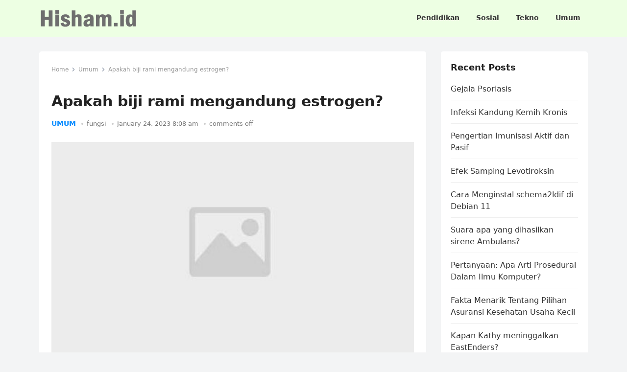

--- FILE ---
content_type: text/html; charset=utf-8
request_url: https://hisham.id/umum/apakah-biji-rami-mengandung-estrogen.html
body_size: 11411
content:
<!DOCTYPE html>
<html lang="id">
<head>
  <meta charset="UTF-8">
  <meta name="viewport" content="width=device-width, initial-scale=1">
  <meta http-equiv="X-UA-Compatible" content="IE=edge">
  <meta name="HandheldFriendly" content="true">
  <link rel="profile" href="https://gmpg.org/xfn/11">
  <meta name="description" content="Apakah biji rami buruk untuk kanker payudara estrogen positif?Meskipun biji rami diklasifikasikan sebagai omega-3, ia memiliki manfaat kesehatan&hellip; Karena lignan dapat bertindak seperti estrogen dalam tubuh, para ilmuwan tidak yakin apakah biji rami akan berbahaya atau bermanfaat untuk kanker">
  <script type="application/ld+json">
  {
    "@context": "https://schema.org",
    "@type": "WebPage",
    "name": "Apakah biji rami mengandung estrogen?",
    "@id": "https://hisham.id/umum/apakah-biji-rami-mengandung-estrogen.html#webpage",
    "url": "https://hisham.id/umum/apakah-biji-rami-mengandung-estrogen.html",
    "inLanguage": "id-ID",
    "commentCount": "0",
    "headline": "Apakah biji rami mengandung estrogen? | Hisham.id",
    "reviewedBy": {
        "@type": "Organization",
        "@id": "https://hisham.id/#organization",
        "url": "https://hisham.id",
        "name": "Hisham.id",
        "description": "",
        "logo": {
            "@type": "ImageObject",
            "url": "https://hisham.id/wp-content/uploads/2022/10/hishamid.png",
            "width": "200",
            "height": "40"
        }
    },
    "mainEntity": {
        "@type": "Article",
        "headline": "Apakah biji rami mengandung estrogen? | Hisham.id",
        "mainEntityOfPage": "https://hisham.id/umum/apakah-biji-rami-mengandung-estrogen.html",
        "datePublished": "2023-01-24T15:08:07+0700",
        "dateModified": "2023-01-24T15:08:07+0700",
        "articleSection": "Umum",
        "keywords": "Array,2. Cara Mentransfer File Dari Komputer Ke Tablet",
        "author": {
            "@type": "Person",
            "url": "https://hisham.id/author",
            "name": "fungsi"
        },
        "image": {
            "@type": "ImageObject",
            "url": "https://hisham.id/wp-content/uploads/2023/01/default-thumbnail.jpg",
            "width": 1920,
            "height": 0
        },
        "publisher": {
            "@type": "Organization",
            "@id": "https://hisham.id/#organization",
            "url": "https://hisham.id",
            "name": "Hisham.id",
            "logo": {
                "@type": "ImageObject",
                "url": "https://hisham.id/wp-content/uploads/2022/10/hishamid.png",
                "width": "200",
                "height": "40"
            }
        }
    },
    "isPartOf": {
        "@type": "WebSite",
        "@id": "https://hisham.id#website",
        "url": "https://hisham.id",
        "name": "Hisham.id",
        "publisher": {
            "@type": "Organization",
            "@id": "https://hisham.id/#organization",
            "url": "https://hisham.id",
            "name": "Hisham.id",
            "logo": {
                "@type": "ImageObject",
                "url": "https://hisham.id/wp-content/uploads/2022/10/hishamid.png",
                "width": "200",
                "height": "40"
            }
        }
    },
    "lastReviewed": "2023-01-24T15:08:07+0700"
  }
  </script>
  <title>Apakah biji rami mengandung estrogen? &#8211; Hisham.id</title>
  <link rel='stylesheet' id='classic-theme-styles-css' href='../wp-includes/css/classic-themes.min.css' type='text/css' media='all'>
  <style id='global-styles-inline-css' type='text/css'>
  body{--wp--preset--color--black: #000000;--wp--preset--color--cyan-bluish-gray: #abb8c3;--wp--preset--color--white: #ffffff;--wp--preset--color--pale-pink: #f78da7;--wp--preset--color--vivid-red: #cf2e2e;--wp--preset--color--luminous-vivid-orange: #ff6900;--wp--preset--color--luminous-vivid-amber: #fcb900;--wp--preset--color--light-green-cyan: #7bdcb5;--wp--preset--color--vivid-green-cyan: #00d084;--wp--preset--color--pale-cyan-blue: #8ed1fc;--wp--preset--color--vivid-cyan-blue: #0693e3;--wp--preset--color--vivid-purple: #9b51e0;--wp--preset--gradient--vivid-cyan-blue-to-vivid-purple: linear-gradient(135deg,rgba(6,147,227,1) 0%,rgb(155,81,224) 100%);--wp--preset--gradient--light-green-cyan-to-vivid-green-cyan: linear-gradient(135deg,rgb(122,220,180) 0%,rgb(0,208,130) 100%);--wp--preset--gradient--luminous-vivid-amber-to-luminous-vivid-orange: linear-gradient(135deg,rgba(252,185,0,1) 0%,rgba(255,105,0,1) 100%);--wp--preset--gradient--luminous-vivid-orange-to-vivid-red: linear-gradient(135deg,rgba(255,105,0,1) 0%,rgb(207,46,46) 100%);--wp--preset--gradient--very-light-gray-to-cyan-bluish-gray: linear-gradient(135deg,rgb(238,238,238) 0%,rgb(169,184,195) 100%);--wp--preset--gradient--cool-to-warm-spectrum: linear-gradient(135deg,rgb(74,234,220) 0%,rgb(151,120,209) 20%,rgb(207,42,186) 40%,rgb(238,44,130) 60%,rgb(251,105,98) 80%,rgb(254,248,76) 100%);--wp--preset--gradient--blush-light-purple: linear-gradient(135deg,rgb(255,206,236) 0%,rgb(152,150,240) 100%);--wp--preset--gradient--blush-bordeaux: linear-gradient(135deg,rgb(254,205,165) 0%,rgb(254,45,45) 50%,rgb(107,0,62) 100%);--wp--preset--gradient--luminous-dusk: linear-gradient(135deg,rgb(255,203,112) 0%,rgb(199,81,192) 50%,rgb(65,88,208) 100%);--wp--preset--gradient--pale-ocean: linear-gradient(135deg,rgb(255,245,203) 0%,rgb(182,227,212) 50%,rgb(51,167,181) 100%);--wp--preset--gradient--electric-grass: linear-gradient(135deg,rgb(202,248,128) 0%,rgb(113,206,126) 100%);--wp--preset--gradient--midnight: linear-gradient(135deg,rgb(2,3,129) 0%,rgb(40,116,252) 100%);--wp--preset--duotone--dark-grayscale: url('apakah-biji-rami-mengandung-estrogen.html');--wp--preset--duotone--grayscale: url('apakah-biji-rami-mengandung-estrogen.html');--wp--preset--duotone--purple-yellow: url('apakah-biji-rami-mengandung-estrogen.html');--wp--preset--duotone--blue-red: url('apakah-biji-rami-mengandung-estrogen.html');--wp--preset--duotone--midnight: url('apakah-biji-rami-mengandung-estrogen.html');--wp--preset--duotone--magenta-yellow: url('apakah-biji-rami-mengandung-estrogen.html');--wp--preset--duotone--purple-green: url('apakah-biji-rami-mengandung-estrogen.html');--wp--preset--duotone--blue-orange: url('apakah-biji-rami-mengandung-estrogen.html');--wp--preset--font-size--small: 13px;--wp--preset--font-size--medium: 20px;--wp--preset--font-size--large: 36px;--wp--preset--font-size--x-large: 42px;--wp--preset--spacing--20: 0.44rem;--wp--preset--spacing--30: 0.67rem;--wp--preset--spacing--40: 1rem;--wp--preset--spacing--50: 1.5rem;--wp--preset--spacing--60: 2.25rem;--wp--preset--spacing--70: 3.38rem;--wp--preset--spacing--80: 5.06rem;}:where(.is-layout-flex){gap: 0.5em;}body .is-layout-flow > .alignleft{float: left;margin-inline-start: 0;margin-inline-end: 2em;}body .is-layout-flow > .alignright{float: right;margin-inline-start: 2em;margin-inline-end: 0;}body .is-layout-flow > .aligncenter{margin-left: auto !important;margin-right: auto !important;}body .is-layout-constrained > .alignleft{float: left;margin-inline-start: 0;margin-inline-end: 2em;}body .is-layout-constrained > .alignright{float: right;margin-inline-start: 2em;margin-inline-end: 0;}body .is-layout-constrained > .aligncenter{margin-left: auto !important;margin-right: auto !important;}body .is-layout-constrained > :where(:not(.alignleft):not(.alignright):not(.alignfull)){max-width: var(--wp--style--global--content-size);margin-left: auto !important;margin-right: auto !important;}body .is-layout-constrained > .alignwide{max-width: var(--wp--style--global--wide-size);}body .is-layout-flex{display: flex;}body .is-layout-flex{flex-wrap: wrap;align-items: center;}body .is-layout-flex > *{margin: 0;}:where(.wp-block-columns.is-layout-flex){gap: 2em;}.has-black-color{color: var(--wp--preset--color--black) !important;}.has-cyan-bluish-gray-color{color: var(--wp--preset--color--cyan-bluish-gray) !important;}.has-white-color{color: var(--wp--preset--color--white) !important;}.has-pale-pink-color{color: var(--wp--preset--color--pale-pink) !important;}.has-vivid-red-color{color: var(--wp--preset--color--vivid-red) !important;}.has-luminous-vivid-orange-color{color: var(--wp--preset--color--luminous-vivid-orange) !important;}.has-luminous-vivid-amber-color{color: var(--wp--preset--color--luminous-vivid-amber) !important;}.has-light-green-cyan-color{color: var(--wp--preset--color--light-green-cyan) !important;}.has-vivid-green-cyan-color{color: var(--wp--preset--color--vivid-green-cyan) !important;}.has-pale-cyan-blue-color{color: var(--wp--preset--color--pale-cyan-blue) !important;}.has-vivid-cyan-blue-color{color: var(--wp--preset--color--vivid-cyan-blue) !important;}.has-vivid-purple-color{color: var(--wp--preset--color--vivid-purple) !important;}.has-black-background-color{background-color: var(--wp--preset--color--black) !important;}.has-cyan-bluish-gray-background-color{background-color: var(--wp--preset--color--cyan-bluish-gray) !important;}.has-white-background-color{background-color: var(--wp--preset--color--white) !important;}.has-pale-pink-background-color{background-color: var(--wp--preset--color--pale-pink) !important;}.has-vivid-red-background-color{background-color: var(--wp--preset--color--vivid-red) !important;}.has-luminous-vivid-orange-background-color{background-color: var(--wp--preset--color--luminous-vivid-orange) !important;}.has-luminous-vivid-amber-background-color{background-color: var(--wp--preset--color--luminous-vivid-amber) !important;}.has-light-green-cyan-background-color{background-color: var(--wp--preset--color--light-green-cyan) !important;}.has-vivid-green-cyan-background-color{background-color: var(--wp--preset--color--vivid-green-cyan) !important;}.has-pale-cyan-blue-background-color{background-color: var(--wp--preset--color--pale-cyan-blue) !important;}.has-vivid-cyan-blue-background-color{background-color: var(--wp--preset--color--vivid-cyan-blue) !important;}.has-vivid-purple-background-color{background-color: var(--wp--preset--color--vivid-purple) !important;}.has-black-border-color{border-color: var(--wp--preset--color--black) !important;}.has-cyan-bluish-gray-border-color{border-color: var(--wp--preset--color--cyan-bluish-gray) !important;}.has-white-border-color{border-color: var(--wp--preset--color--white) !important;}.has-pale-pink-border-color{border-color: var(--wp--preset--color--pale-pink) !important;}.has-vivid-red-border-color{border-color: var(--wp--preset--color--vivid-red) !important;}.has-luminous-vivid-orange-border-color{border-color: var(--wp--preset--color--luminous-vivid-orange) !important;}.has-luminous-vivid-amber-border-color{border-color: var(--wp--preset--color--luminous-vivid-amber) !important;}.has-light-green-cyan-border-color{border-color: var(--wp--preset--color--light-green-cyan) !important;}.has-vivid-green-cyan-border-color{border-color: var(--wp--preset--color--vivid-green-cyan) !important;}.has-pale-cyan-blue-border-color{border-color: var(--wp--preset--color--pale-cyan-blue) !important;}.has-vivid-cyan-blue-border-color{border-color: var(--wp--preset--color--vivid-cyan-blue) !important;}.has-vivid-purple-border-color{border-color: var(--wp--preset--color--vivid-purple) !important;}.has-vivid-cyan-blue-to-vivid-purple-gradient-background{background: var(--wp--preset--gradient--vivid-cyan-blue-to-vivid-purple) !important;}.has-light-green-cyan-to-vivid-green-cyan-gradient-background{background: var(--wp--preset--gradient--light-green-cyan-to-vivid-green-cyan) !important;}.has-luminous-vivid-amber-to-luminous-vivid-orange-gradient-background{background: var(--wp--preset--gradient--luminous-vivid-amber-to-luminous-vivid-orange) !important;}.has-luminous-vivid-orange-to-vivid-red-gradient-background{background: var(--wp--preset--gradient--luminous-vivid-orange-to-vivid-red) !important;}.has-very-light-gray-to-cyan-bluish-gray-gradient-background{background: var(--wp--preset--gradient--very-light-gray-to-cyan-bluish-gray) !important;}.has-cool-to-warm-spectrum-gradient-background{background: var(--wp--preset--gradient--cool-to-warm-spectrum) !important;}.has-blush-light-purple-gradient-background{background: var(--wp--preset--gradient--blush-light-purple) !important;}.has-blush-bordeaux-gradient-background{background: var(--wp--preset--gradient--blush-bordeaux) !important;}.has-luminous-dusk-gradient-background{background: var(--wp--preset--gradient--luminous-dusk) !important;}.has-pale-ocean-gradient-background{background: var(--wp--preset--gradient--pale-ocean) !important;}.has-electric-grass-gradient-background{background: var(--wp--preset--gradient--electric-grass) !important;}.has-midnight-gradient-background{background: var(--wp--preset--gradient--midnight) !important;}.has-small-font-size{font-size: var(--wp--preset--font-size--small) !important;}.has-medium-font-size{font-size: var(--wp--preset--font-size--medium) !important;}.has-large-font-size{font-size: var(--wp--preset--font-size--large) !important;}.has-x-large-font-size{font-size: var(--wp--preset--font-size--x-large) !important;}
  .wp-block-navigation a:where(:not(.wp-element-button)){color: inherit;}
  :where(.wp-block-columns.is-layout-flex){gap: 2em;}
  .wp-block-pullquote{font-size: 1.5em;line-height: 1.6;}
  </style>
  <link rel='stylesheet' id='enjoynow-fontawesome-style-css' href='../wp-content/themes/enjoynow/assets/css/font-awesome.css' type='text/css' media='all'>
  <link rel='stylesheet' id='enjoynow-genericons-style-css' href='../wp-content/themes/enjoynow/genericons/genericons.css' type='text/css' media='all'>
  <link rel='stylesheet' id='enjoynow-style-css' href='../wp-content/themes/enjoynow/style.css' type='text/css' media='all'>
  <link rel='stylesheet' id='enjoynow-responsive-style-css' href='../wp-content/themes/enjoynow/responsive.css' type='text/css' media='all'>
  <script async src="../wp-includes/js/jquery/jquery.min.js" type="text/javascript"></script>
  <link rel="canonical" href="apakah-biji-rami-mengandung-estrogen.html">
  <link rel="preconnect" href="https://cdnjs.cloudflare.com">
  <meta property="og:image" content="https://hisham.id/wp-content/uploads/2023/01/default-thumbnail.jpg">
  <meta property="og:title" content='Apakah biji rami mengandung estrogen?'>
  <meta property="og:description" content=''>
  <meta name="twitter:card" content='summary_large_image'>
  <meta name="twitter:title" content='Apakah biji rami mengandung estrogen?'>
  <meta name="twitter:description" content=''>
  <meta name="twitter:image" content="https://hisham.id/wp-content/uploads/2023/01/default-thumbnail.jpg">
  <script>
  window.dataLayer = window.dataLayer || [];
  function gtag(){dataLayer.push(arguments);}
  gtag('js', new Date());

  gtag('config', 'G-89DZZYW14E');
  </script>
  <style>
  .rpwe-block ul{
  list-style: none !important;
  margin-left: 0 !important;
  padding-left: 0 !important;
  }

  .rpwe-block li{
  border-bottom: 1px solid #eee;
  margin: 0 0 8px !important;
  padding: 5px 0 10px !important;
  list-style-type: none !important;
  display: block;
  }

  .rpwe-block a{
  display: inline !important;
  text-decoration: none;
  }

  .rpwe-block h3{
  background: none !important;
  clear: none;
  margin-bottom: 0 !important;
  margin-top: 0 !important;
  font-weight: 400;
  font-size: 16px !important;
  line-height: 1.5em;
  }

  .rpwe-thumb{
  border: 1px solid #eee !important;
  box-shadow: none !important;
  margin: 2px 10px 2px 0 !important;
  padding: 3px !important;
  }

  .rpwe-summary{
  font-size: 12px;
  }

  .rpwe-time{
  color: #bbb;
  font-size: 11px;
  }

  .rpwe-comment{
  color: #bbb;
  font-size: 11px;
  padding-left: 5px;
  }

  .rpwe-alignleft{
  display: inline;
  float: left;
  }

  .rpwe-alignright{
  display: inline;
  float: right;
  }

  .rpwe-aligncenter{
  display: block;
  margin-left: auto;
  margin-right: auto;
  }

  .rpwe-clearfix:before,
  .rpwe-clearfix:after{
  content: &quot;&quot;;
  display: table !important;
  }

  .rpwe-clearfix:after{
  clear: both;
  }

  .rpwe-clearfix{
  zoom: 1;
  }
  </style>
</head>
<body class="post-template-default single single-post postid-190923 single-format-standard wp-custom-logo wp-embed-responsive group-blog" itemprop="blogPost" itemscope itemtype="http://schema.org/BlogPosting">
  <svg xmlns="http://www.w3.org/2000/svg" viewbox="0 0 0 0" width="0" height="0" focusable="false" role="none" style="visibility: hidden; position: absolute; left: -9999px; overflow: hidden;">
  <defs>
    <filter id="wp-duotone-dark-grayscale">
      <fecolormatrix color-interpolation-filters="sRGB" type="matrix" values=".299 .587 .114 0 0 .299 .587 .114 0 0 .299 .587 .114 0 0 .299 .587 .114 0 0"></fecolormatrix>
      <fecomponenttransfer color-interpolation-filters="sRGB">
        <fefuncr type="table" tablevalues="0 0.49803921568627"></fefuncr>
        <fefuncg type="table" tablevalues="0 0.49803921568627"></fefuncg>
        <fefuncb type="table" tablevalues="0 0.49803921568627"></fefuncb>
        <fefunca type="table" tablevalues="1 1"></fefunca>
      </fecomponenttransfer>
      <fecomposite in2="SourceGraphic" operator="in"></fecomposite>
    </filter>
  </defs></svg><svg xmlns="http://www.w3.org/2000/svg" viewbox="0 0 0 0" width="0" height="0" focusable="false" role="none" style="visibility: hidden; position: absolute; left: -9999px; overflow: hidden;">
  <defs>
    <filter id="wp-duotone-grayscale">
      <fecolormatrix color-interpolation-filters="sRGB" type="matrix" values=".299 .587 .114 0 0 .299 .587 .114 0 0 .299 .587 .114 0 0 .299 .587 .114 0 0"></fecolormatrix>
      <fecomponenttransfer color-interpolation-filters="sRGB">
        <fefuncr type="table" tablevalues="0 1"></fefuncr>
        <fefuncg type="table" tablevalues="0 1"></fefuncg>
        <fefuncb type="table" tablevalues="0 1"></fefuncb>
        <fefunca type="table" tablevalues="1 1"></fefunca>
      </fecomponenttransfer>
      <fecomposite in2="SourceGraphic" operator="in"></fecomposite>
    </filter>
  </defs></svg><svg xmlns="http://www.w3.org/2000/svg" viewbox="0 0 0 0" width="0" height="0" focusable="false" role="none" style="visibility: hidden; position: absolute; left: -9999px; overflow: hidden;">
  <defs>
    <filter id="wp-duotone-purple-yellow">
      <fecolormatrix color-interpolation-filters="sRGB" type="matrix" values=".299 .587 .114 0 0 .299 .587 .114 0 0 .299 .587 .114 0 0 .299 .587 .114 0 0"></fecolormatrix>
      <fecomponenttransfer color-interpolation-filters="sRGB">
        <fefuncr type="table" tablevalues="0.54901960784314 0.98823529411765"></fefuncr>
        <fefuncg type="table" tablevalues="0 1"></fefuncg>
        <fefuncb type="table" tablevalues="0.71764705882353 0.25490196078431"></fefuncb>
        <fefunca type="table" tablevalues="1 1"></fefunca>
      </fecomponenttransfer>
      <fecomposite in2="SourceGraphic" operator="in"></fecomposite>
    </filter>
  </defs></svg><svg xmlns="http://www.w3.org/2000/svg" viewbox="0 0 0 0" width="0" height="0" focusable="false" role="none" style="visibility: hidden; position: absolute; left: -9999px; overflow: hidden;">
  <defs>
    <filter id="wp-duotone-blue-red">
      <fecolormatrix color-interpolation-filters="sRGB" type="matrix" values=".299 .587 .114 0 0 .299 .587 .114 0 0 .299 .587 .114 0 0 .299 .587 .114 0 0"></fecolormatrix>
      <fecomponenttransfer color-interpolation-filters="sRGB">
        <fefuncr type="table" tablevalues="0 1"></fefuncr>
        <fefuncg type="table" tablevalues="0 0.27843137254902"></fefuncg>
        <fefuncb type="table" tablevalues="0.5921568627451 0.27843137254902"></fefuncb>
        <fefunca type="table" tablevalues="1 1"></fefunca>
      </fecomponenttransfer>
      <fecomposite in2="SourceGraphic" operator="in"></fecomposite>
    </filter>
  </defs></svg><svg xmlns="http://www.w3.org/2000/svg" viewbox="0 0 0 0" width="0" height="0" focusable="false" role="none" style="visibility: hidden; position: absolute; left: -9999px; overflow: hidden;">
  <defs>
    <filter id="wp-duotone-midnight">
      <fecolormatrix color-interpolation-filters="sRGB" type="matrix" values=".299 .587 .114 0 0 .299 .587 .114 0 0 .299 .587 .114 0 0 .299 .587 .114 0 0"></fecolormatrix>
      <fecomponenttransfer color-interpolation-filters="sRGB">
        <fefuncr type="table" tablevalues="0 0"></fefuncr>
        <fefuncg type="table" tablevalues="0 0.64705882352941"></fefuncg>
        <fefuncb type="table" tablevalues="0 1"></fefuncb>
        <fefunca type="table" tablevalues="1 1"></fefunca>
      </fecomponenttransfer>
      <fecomposite in2="SourceGraphic" operator="in"></fecomposite>
    </filter>
  </defs></svg><svg xmlns="http://www.w3.org/2000/svg" viewbox="0 0 0 0" width="0" height="0" focusable="false" role="none" style="visibility: hidden; position: absolute; left: -9999px; overflow: hidden;">
  <defs>
    <filter id="wp-duotone-magenta-yellow">
      <fecolormatrix color-interpolation-filters="sRGB" type="matrix" values=".299 .587 .114 0 0 .299 .587 .114 0 0 .299 .587 .114 0 0 .299 .587 .114 0 0"></fecolormatrix>
      <fecomponenttransfer color-interpolation-filters="sRGB">
        <fefuncr type="table" tablevalues="0.78039215686275 1"></fefuncr>
        <fefuncg type="table" tablevalues="0 0.94901960784314"></fefuncg>
        <fefuncb type="table" tablevalues="0.35294117647059 0.47058823529412"></fefuncb>
        <fefunca type="table" tablevalues="1 1"></fefunca>
      </fecomponenttransfer>
      <fecomposite in2="SourceGraphic" operator="in"></fecomposite>
    </filter>
  </defs></svg><svg xmlns="http://www.w3.org/2000/svg" viewbox="0 0 0 0" width="0" height="0" focusable="false" role="none" style="visibility: hidden; position: absolute; left: -9999px; overflow: hidden;">
  <defs>
    <filter id="wp-duotone-purple-green">
      <fecolormatrix color-interpolation-filters="sRGB" type="matrix" values=".299 .587 .114 0 0 .299 .587 .114 0 0 .299 .587 .114 0 0 .299 .587 .114 0 0"></fecolormatrix>
      <fecomponenttransfer color-interpolation-filters="sRGB">
        <fefuncr type="table" tablevalues="0.65098039215686 0.40392156862745"></fefuncr>
        <fefuncg type="table" tablevalues="0 1"></fefuncg>
        <fefuncb type="table" tablevalues="0.44705882352941 0.4"></fefuncb>
        <fefunca type="table" tablevalues="1 1"></fefunca>
      </fecomponenttransfer>
      <fecomposite in2="SourceGraphic" operator="in"></fecomposite>
    </filter>
  </defs></svg><svg xmlns="http://www.w3.org/2000/svg" viewbox="0 0 0 0" width="0" height="0" focusable="false" role="none" style="visibility: hidden; position: absolute; left: -9999px; overflow: hidden;">
  <defs>
    <filter id="wp-duotone-blue-orange">
      <fecolormatrix color-interpolation-filters="sRGB" type="matrix" values=".299 .587 .114 0 0 .299 .587 .114 0 0 .299 .587 .114 0 0 .299 .587 .114 0 0"></fecolormatrix>
      <fecomponenttransfer color-interpolation-filters="sRGB">
        <fefuncr type="table" tablevalues="0.098039215686275 1"></fefuncr>
        <fefuncg type="table" tablevalues="0 0.66274509803922"></fefuncg>
        <fefuncb type="table" tablevalues="0.84705882352941 0.41960784313725"></fefuncb>
        <fefunca type="table" tablevalues="1 1"></fefunca>
      </fecomponenttransfer>
      <fecomposite in2="SourceGraphic" operator="in"></fecomposite>
    </filter>
  </defs></svg>
  <div id="page" class="site">
    <a class="skip-link screen-reader-text" href="apakah-biji-rami-mengandung-estrogen.html#content">Skip to content</a>
    <header id="masthead" class="site-header clear">
      <div class="container">
        <div class="site-branding">
          <div id="logo">
            <a href="../index.html" class="custom-logo-link" rel="home"><img width="200" height="40" src="../wp-content/uploads/2022/10/hishamid.png" class="custom-logo" alt="Hisham.id" decoding="async"></a>
          </div>
        </div>
        <nav id="primary-nav" class="primary-navigation">
          <div class="menu-top-container">
            <ul id="primary-menu" class="sf-menu">
              <li id="menu-item-453030" class="menu-item menu-item-type-taxonomy menu-item-object-category menu-item-has-children menu-item-453030">
                <a href="../category/pendidikan.html"><span class="menu-text">Pendidikan</span></a><span class="icon"></span>
                <ul class="sub-menu">
                  <li id="menu-item-453035" class="menu-item menu-item-type-taxonomy menu-item-object-category menu-item-453035">
                    <a href="../category/sains.html"><span class="menu-text">Sains</span></a>
                  </li>
                  <li id="menu-item-453006" class="menu-item menu-item-type-taxonomy menu-item-object-category menu-item-has-children menu-item-453006">
                    <a href="../category/biologi.html"><span class="menu-text">Biologi</span></a><span class="icon"></span>
                    <ul class="sub-menu">
                      <li id="menu-item-453007" class="menu-item menu-item-type-taxonomy menu-item-object-category menu-item-453007">
                        <a href="../category/biologi/ekologi.html"><span class="menu-text">Ekologi</span></a>
                      </li>
                      <li id="menu-item-453008" class="menu-item menu-item-type-taxonomy menu-item-object-category menu-item-453008">
                        <a href="../category/biologi/evolusi.html"><span class="menu-text">Evolusi</span></a>
                      </li>
                      <li id="menu-item-453009" class="menu-item menu-item-type-taxonomy menu-item-object-category menu-item-453009">
                        <a href="../category/biologi/genetika.html"><span class="menu-text">Genetika</span></a>
                      </li>
                      <li id="menu-item-453010" class="menu-item menu-item-type-taxonomy menu-item-object-category menu-item-453010">
                        <a href="../category/biologi/mikrobiologi.html"><span class="menu-text">Mikrobiologi</span></a>
                      </li>
                      <li id="menu-item-453011" class="menu-item menu-item-type-taxonomy menu-item-object-category menu-item-453011">
                        <a href="../category/biologi/organ.html"><span class="menu-text">Organ</span></a>
                      </li>
                      <li id="menu-item-453012" class="menu-item menu-item-type-taxonomy menu-item-object-category menu-item-453012">
                        <a href="../category/biologi/organel.html"><span class="menu-text">Organel</span></a>
                      </li>
                      <li id="menu-item-453013" class="menu-item menu-item-type-taxonomy menu-item-object-category menu-item-453013">
                        <a href="../category/biologi/plantae.html"><span class="menu-text">Plantae</span></a>
                      </li>
                    </ul>
                  </li>
                  <li id="menu-item-453017" class="menu-item menu-item-type-taxonomy menu-item-object-category menu-item-453017">
                    <a href="../category/ekonomi.html"><span class="menu-text">Ekonomi</span></a>
                  </li>
                  <li id="menu-item-453023" class="menu-item menu-item-type-taxonomy menu-item-object-category menu-item-453023">
                    <a href="../category/jawaban.html"><span class="menu-text">Jawaban</span></a>
                  </li>
                  <li id="menu-item-453018" class="menu-item menu-item-type-taxonomy menu-item-object-category menu-item-453018">
                    <a href="../category/fisika.html"><span class="menu-text">Fisika</span></a>
                  </li>
                  <li id="menu-item-453019" class="menu-item menu-item-type-taxonomy menu-item-object-category menu-item-453019">
                    <a href="../category/geografi.html"><span class="menu-text">Geografi</span></a>
                  </li>
                  <li id="menu-item-453022" class="menu-item menu-item-type-taxonomy menu-item-object-category menu-item-453022">
                    <a href="../category/islam.html"><span class="menu-text">Islam</span></a>
                  </li>
                  <li id="menu-item-453028" class="menu-item menu-item-type-taxonomy menu-item-object-category menu-item-453028">
                    <a href="../category/matematika.html"><span class="menu-text">Matematika</span></a>
                  </li>
                  <li id="menu-item-453025" class="menu-item menu-item-type-taxonomy menu-item-object-category menu-item-453025">
                    <a href="../category/kimia.html"><span class="menu-text">Kimia</span></a>
                  </li>
                  <li id="menu-item-453031" class="menu-item menu-item-type-taxonomy menu-item-object-category menu-item-453031">
                    <a href="../category/pkn.html"><span class="menu-text">PKN</span></a>
                  </li>
                  <li id="menu-item-453036" class="menu-item menu-item-type-taxonomy menu-item-object-category menu-item-453036">
                    <a href="../category/sejarah.html"><span class="menu-text">Sejarah</span></a>
                  </li>
                  <li id="menu-item-453038" class="menu-item menu-item-type-taxonomy menu-item-object-category menu-item-453038">
                    <a href="../category/sosiologi.html"><span class="menu-text">Sosiologi</span></a>
                  </li>
                  <li id="menu-item-453029" class="menu-item menu-item-type-taxonomy menu-item-object-category menu-item-453029">
                    <a href="../category/olahraga.html"><span class="menu-text">Olahraga</span></a>
                  </li>
                </ul>
              </li>
              <li id="menu-item-453037" class="menu-item menu-item-type-taxonomy menu-item-object-category menu-item-has-children menu-item-453037">
                <a href="../category/sosial.html"><span class="menu-text">Sosial</span></a><span class="icon"></span>
                <ul class="sub-menu">
                  <li id="menu-item-453032" class="menu-item menu-item-type-taxonomy menu-item-object-category menu-item-453032">
                    <a href="../category/religi.html"><span class="menu-text">Religi</span></a>
                  </li>
                </ul>
              </li>
              <li id="menu-item-453040" class="menu-item menu-item-type-taxonomy menu-item-object-category menu-item-has-children menu-item-453040">
                <a href="../category/teknologi.html"><span class="menu-text">Tekno</span></a><span class="icon"></span>
                <ul class="sub-menu">
                  <li id="menu-item-453026" class="menu-item menu-item-type-taxonomy menu-item-object-category menu-item-has-children menu-item-453026">
                    <a href="../category/komputer.html"><span class="menu-text">Komputer</span></a><span class="icon"></span>
                    <ul class="sub-menu">
                      <li id="menu-item-453014" class="menu-item menu-item-type-taxonomy menu-item-object-category menu-item-453014">
                        <a href="../category/database.html"><span class="menu-text">DataBase</span></a>
                      </li>
                      <li id="menu-item-453015" class="menu-item menu-item-type-taxonomy menu-item-object-category menu-item-453015">
                        <a href="../category/debian.html"><span class="menu-text">Debian</span></a>
                      </li>
                      <li id="menu-item-453021" class="menu-item menu-item-type-taxonomy menu-item-object-category menu-item-453021">
                        <a href="../category/iphone.html"><span class="menu-text">Iphone</span></a>
                      </li>
                      <li id="menu-item-453027" class="menu-item menu-item-type-taxonomy menu-item-object-category menu-item-453027">
                        <a href="../category/linux.html"><span class="menu-text">Linux</span></a>
                      </li>
                      <li id="menu-item-453043" class="menu-item menu-item-type-taxonomy menu-item-object-category menu-item-453043">
                        <a href="../category/windows.html"><span class="menu-text">Windows</span></a>
                      </li>
                    </ul>
                  </li>
                  <li id="menu-item-453020" class="menu-item menu-item-type-taxonomy menu-item-object-category menu-item-453020">
                    <a href="../category/internet.html"><span class="menu-text">Internet</span></a>
                  </li>
                </ul>
              </li>
              <li id="menu-item-453042" class="menu-item menu-item-type-taxonomy menu-item-object-category current-post-ancestor current-menu-parent current-post-parent menu-item-has-children menu-item-453042">
                <a href="../category/umum.html"><span class="menu-text">Umum</span></a><span class="icon"></span>
                <ul class="sub-menu">
                  <li id="menu-item-453024" class="menu-item menu-item-type-taxonomy menu-item-object-category menu-item-453024">
                    <a href="../category/kesehatan.html"><span class="menu-text">Kesehatan</span></a>
                  </li>
                  <li id="menu-item-453033" class="menu-item menu-item-type-taxonomy menu-item-object-category menu-item-453033">
                    <a href="../category/featured.html"><span class="menu-text">Ringkasan</span></a>
                  </li>
                  <li id="menu-item-453041" class="menu-item menu-item-type-taxonomy menu-item-object-category menu-item-453041">
                    <a href="../category/terbaru.html"><span class="menu-text">Terbaru</span></a>
                  </li>
                  <li id="menu-item-453034" class="menu-item menu-item-type-taxonomy menu-item-object-category menu-item-453034">
                    <a href="../category/rumah.html"><span class="menu-text">Rumah</span></a>
                  </li>
                </ul>
              </li>
            </ul>
          </div>
        </nav>
        <div class="header-toggles">
          <button class="toggle nav-toggle mobile-nav-toggle" data-toggle-target=".menu-modal" data-toggle-body-class="showing-menu-modal" aria-expanded="false" data-set-focus=".close-nav-toggle"><span class="toggle-inner"><span class="toggle-icon"><svg class="svg-icon" aria-hidden="true" role="img" focusable="false" xmlns="http://www.w3.org/2000/svg" width="26" height="7" viewbox="0 0 26 7">
          <path fill-rule="evenodd" d="M332.5,45 C330.567003,45 329,43.4329966 329,41.5 C329,39.5670034 330.567003,38 332.5,38 C334.432997,38 336,39.5670034 336,41.5 C336,43.4329966 334.432997,45 332.5,45 Z M342,45 C340.067003,45 338.5,43.4329966 338.5,41.5 C338.5,39.5670034 340.067003,38 342,38 C343.932997,38 345.5,39.5670034 345.5,41.5 C345.5,43.4329966 343.932997,45 342,45 Z M351.5,45 C349.567003,45 348,43.4329966 348,41.5 C348,39.5670034 349.567003,38 351.5,38 C353.432997,38 355,39.5670034 355,41.5 C355,43.4329966 353.432997,45 351.5,45 Z" transform="translate(-329 -38)"></path></svg></span> <span class="toggle-text">Menu</span></span></button>
        </div>
      </div>
    </header>
    <div class="menu-modal cover-modal header-footer-group" data-modal-target-string=".menu-modal">
      <div class="menu-modal-inner modal-inner">
        <div class="menu-wrapper section-inner">
          <div class="menu-top">
            <button class="toggle close-nav-toggle fill-children-current-color" data-toggle-target=".menu-modal" data-toggle-body-class="showing-menu-modal" aria-expanded="false" data-set-focus=".menu-modal"><span class="toggle-text">Close Menu</span> <svg class="svg-icon" aria-hidden="true" role="img" focusable="false" xmlns="http://www.w3.org/2000/svg" width="16" height="16" viewbox="0 0 16 16">
            <polygon fill fill-rule="evenodd" points="6.852 7.649 .399 1.195 1.445 .149 7.899 6.602 14.352 .149 15.399 1.195 8.945 7.649 15.399 14.102 14.352 15.149 7.899 8.695 1.445 15.149 .399 14.102"></polygon></svg></button>
            <nav class="mobile-menu" aria-label="Mobile" role="navigation">
              <ul class="modal-menu reset-list-style">
                <li class="menu-item menu-item-type-taxonomy menu-item-object-category menu-item-has-children menu-item-453030">
                  <div class="ancestor-wrapper">
                    <a href="../category/pendidikan.html">Pendidikan</a><button class="toggle sub-menu-toggle fill-children-current-color" data-toggle-target=".menu-modal .menu-item-453030 &gt; .sub-menu" data-toggle-type="slidetoggle" data-toggle-duration="250" aria-expanded="false"><span class="screen-reader-text">Show sub menu</span><svg class="svg-icon" aria-hidden="true" role="img" focusable="false" xmlns="http://www.w3.org/2000/svg" width="20" height="12" viewbox="0 0 20 12">
                    <polygon fill fill-rule="evenodd" points="1319.899 365.778 1327.678 358 1329.799 360.121 1319.899 370.021 1310 360.121 1312.121 358" transform="translate(-1310 -358)"></polygon></svg></button>
                  </div>
                  <ul class="sub-menu">
                    <li class="menu-item menu-item-type-taxonomy menu-item-object-category menu-item-453035">
                      <div class="ancestor-wrapper">
                        <a href="../category/sains.html">Sains</a>
                      </div>
                    </li>
                    <li class="menu-item menu-item-type-taxonomy menu-item-object-category menu-item-has-children menu-item-453006">
                      <div class="ancestor-wrapper">
                        <a href="../category/biologi.html">Biologi</a><button class="toggle sub-menu-toggle fill-children-current-color" data-toggle-target=".menu-modal .menu-item-453006 &gt; .sub-menu" data-toggle-type="slidetoggle" data-toggle-duration="250" aria-expanded="false"><span class="screen-reader-text">Show sub menu</span><svg class="svg-icon" aria-hidden="true" role="img" focusable="false" xmlns="http://www.w3.org/2000/svg" width="20" height="12" viewbox="0 0 20 12">
                        <polygon fill fill-rule="evenodd" points="1319.899 365.778 1327.678 358 1329.799 360.121 1319.899 370.021 1310 360.121 1312.121 358" transform="translate(-1310 -358)"></polygon></svg></button>
                      </div>
                      <ul class="sub-menu">
                        <li class="menu-item menu-item-type-taxonomy menu-item-object-category menu-item-453007">
                          <div class="ancestor-wrapper">
                            <a href="../category/biologi/ekologi.html">Ekologi</a>
                          </div>
                        </li>
                        <li class="menu-item menu-item-type-taxonomy menu-item-object-category menu-item-453008">
                          <div class="ancestor-wrapper">
                            <a href="../category/biologi/evolusi.html">Evolusi</a>
                          </div>
                        </li>
                        <li class="menu-item menu-item-type-taxonomy menu-item-object-category menu-item-453009">
                          <div class="ancestor-wrapper">
                            <a href="../category/biologi/genetika.html">Genetika</a>
                          </div>
                        </li>
                        <li class="menu-item menu-item-type-taxonomy menu-item-object-category menu-item-453010">
                          <div class="ancestor-wrapper">
                            <a href="../category/biologi/mikrobiologi.html">Mikrobiologi</a>
                          </div>
                        </li>
                        <li class="menu-item menu-item-type-taxonomy menu-item-object-category menu-item-453011">
                          <div class="ancestor-wrapper">
                            <a href="../category/biologi/organ.html">Organ</a>
                          </div>
                        </li>
                        <li class="menu-item menu-item-type-taxonomy menu-item-object-category menu-item-453012">
                          <div class="ancestor-wrapper">
                            <a href="../category/biologi/organel.html">Organel</a>
                          </div>
                        </li>
                        <li class="menu-item menu-item-type-taxonomy menu-item-object-category menu-item-453013">
                          <div class="ancestor-wrapper">
                            <a href="../category/biologi/plantae.html">Plantae</a>
                          </div>
                        </li>
                      </ul>
                    </li>
                    <li class="menu-item menu-item-type-taxonomy menu-item-object-category menu-item-453017">
                      <div class="ancestor-wrapper">
                        <a href="../category/ekonomi.html">Ekonomi</a>
                      </div>
                    </li>
                    <li class="menu-item menu-item-type-taxonomy menu-item-object-category menu-item-453023">
                      <div class="ancestor-wrapper">
                        <a href="../category/jawaban.html">Jawaban</a>
                      </div>
                    </li>
                    <li class="menu-item menu-item-type-taxonomy menu-item-object-category menu-item-453018">
                      <div class="ancestor-wrapper">
                        <a href="../category/fisika.html">Fisika</a>
                      </div>
                    </li>
                    <li class="menu-item menu-item-type-taxonomy menu-item-object-category menu-item-453019">
                      <div class="ancestor-wrapper">
                        <a href="../category/geografi.html">Geografi</a>
                      </div>
                    </li>
                    <li class="menu-item menu-item-type-taxonomy menu-item-object-category menu-item-453022">
                      <div class="ancestor-wrapper">
                        <a href="../category/islam.html">Islam</a>
                      </div>
                    </li>
                    <li class="menu-item menu-item-type-taxonomy menu-item-object-category menu-item-453028">
                      <div class="ancestor-wrapper">
                        <a href="../category/matematika.html">Matematika</a>
                      </div>
                    </li>
                    <li class="menu-item menu-item-type-taxonomy menu-item-object-category menu-item-453025">
                      <div class="ancestor-wrapper">
                        <a href="../category/kimia.html">Kimia</a>
                      </div>
                    </li>
                    <li class="menu-item menu-item-type-taxonomy menu-item-object-category menu-item-453031">
                      <div class="ancestor-wrapper">
                        <a href="../category/pkn.html">PKN</a>
                      </div>
                    </li>
                    <li class="menu-item menu-item-type-taxonomy menu-item-object-category menu-item-453036">
                      <div class="ancestor-wrapper">
                        <a href="../category/sejarah.html">Sejarah</a>
                      </div>
                    </li>
                    <li class="menu-item menu-item-type-taxonomy menu-item-object-category menu-item-453038">
                      <div class="ancestor-wrapper">
                        <a href="../category/sosiologi.html">Sosiologi</a>
                      </div>
                    </li>
                    <li class="menu-item menu-item-type-taxonomy menu-item-object-category menu-item-453029">
                      <div class="ancestor-wrapper">
                        <a href="../category/olahraga.html">Olahraga</a>
                      </div>
                    </li>
                  </ul>
                </li>
                <li class="menu-item menu-item-type-taxonomy menu-item-object-category menu-item-has-children menu-item-453037">
                  <div class="ancestor-wrapper">
                    <a href="../category/sosial.html">Sosial</a><button class="toggle sub-menu-toggle fill-children-current-color" data-toggle-target=".menu-modal .menu-item-453037 &gt; .sub-menu" data-toggle-type="slidetoggle" data-toggle-duration="250" aria-expanded="false"><span class="screen-reader-text">Show sub menu</span><svg class="svg-icon" aria-hidden="true" role="img" focusable="false" xmlns="http://www.w3.org/2000/svg" width="20" height="12" viewbox="0 0 20 12">
                    <polygon fill fill-rule="evenodd" points="1319.899 365.778 1327.678 358 1329.799 360.121 1319.899 370.021 1310 360.121 1312.121 358" transform="translate(-1310 -358)"></polygon></svg></button>
                  </div>
                  <ul class="sub-menu">
                    <li class="menu-item menu-item-type-taxonomy menu-item-object-category menu-item-453032">
                      <div class="ancestor-wrapper">
                        <a href="../category/religi.html">Religi</a>
                      </div>
                    </li>
                  </ul>
                </li>
                <li class="menu-item menu-item-type-taxonomy menu-item-object-category menu-item-has-children menu-item-453040">
                  <div class="ancestor-wrapper">
                    <a href="../category/teknologi.html">Tekno</a><button class="toggle sub-menu-toggle fill-children-current-color" data-toggle-target=".menu-modal .menu-item-453040 &gt; .sub-menu" data-toggle-type="slidetoggle" data-toggle-duration="250" aria-expanded="false"><span class="screen-reader-text">Show sub menu</span><svg class="svg-icon" aria-hidden="true" role="img" focusable="false" xmlns="http://www.w3.org/2000/svg" width="20" height="12" viewbox="0 0 20 12">
                    <polygon fill fill-rule="evenodd" points="1319.899 365.778 1327.678 358 1329.799 360.121 1319.899 370.021 1310 360.121 1312.121 358" transform="translate(-1310 -358)"></polygon></svg></button>
                  </div>
                  <ul class="sub-menu">
                    <li class="menu-item menu-item-type-taxonomy menu-item-object-category menu-item-has-children menu-item-453026">
                      <div class="ancestor-wrapper">
                        <a href="../category/komputer.html">Komputer</a><button class="toggle sub-menu-toggle fill-children-current-color" data-toggle-target=".menu-modal .menu-item-453026 &gt; .sub-menu" data-toggle-type="slidetoggle" data-toggle-duration="250" aria-expanded="false"><span class="screen-reader-text">Show sub menu</span><svg class="svg-icon" aria-hidden="true" role="img" focusable="false" xmlns="http://www.w3.org/2000/svg" width="20" height="12" viewbox="0 0 20 12">
                        <polygon fill fill-rule="evenodd" points="1319.899 365.778 1327.678 358 1329.799 360.121 1319.899 370.021 1310 360.121 1312.121 358" transform="translate(-1310 -358)"></polygon></svg></button>
                      </div>
                      <ul class="sub-menu">
                        <li class="menu-item menu-item-type-taxonomy menu-item-object-category menu-item-453014">
                          <div class="ancestor-wrapper">
                            <a href="../category/database.html">DataBase</a>
                          </div>
                        </li>
                        <li class="menu-item menu-item-type-taxonomy menu-item-object-category menu-item-453015">
                          <div class="ancestor-wrapper">
                            <a href="../category/debian.html">Debian</a>
                          </div>
                        </li>
                        <li class="menu-item menu-item-type-taxonomy menu-item-object-category menu-item-453021">
                          <div class="ancestor-wrapper">
                            <a href="../category/iphone.html">Iphone</a>
                          </div>
                        </li>
                        <li class="menu-item menu-item-type-taxonomy menu-item-object-category menu-item-453027">
                          <div class="ancestor-wrapper">
                            <a href="../category/linux.html">Linux</a>
                          </div>
                        </li>
                        <li class="menu-item menu-item-type-taxonomy menu-item-object-category menu-item-453043">
                          <div class="ancestor-wrapper">
                            <a href="../category/windows.html">Windows</a>
                          </div>
                        </li>
                      </ul>
                    </li>
                    <li class="menu-item menu-item-type-taxonomy menu-item-object-category menu-item-453020">
                      <div class="ancestor-wrapper">
                        <a href="../category/internet.html">Internet</a>
                      </div>
                    </li>
                  </ul>
                </li>
                <li class="menu-item menu-item-type-taxonomy menu-item-object-category current-post-ancestor current-menu-parent current-post-parent menu-item-has-children menu-item-453042">
                  <div class="ancestor-wrapper">
                    <a href="../category/umum.html">Umum</a><button class="toggle sub-menu-toggle fill-children-current-color" data-toggle-target=".menu-modal .menu-item-453042 &gt; .sub-menu" data-toggle-type="slidetoggle" data-toggle-duration="250" aria-expanded="false"><span class="screen-reader-text">Show sub menu</span><svg class="svg-icon" aria-hidden="true" role="img" focusable="false" xmlns="http://www.w3.org/2000/svg" width="20" height="12" viewbox="0 0 20 12">
                    <polygon fill fill-rule="evenodd" points="1319.899 365.778 1327.678 358 1329.799 360.121 1319.899 370.021 1310 360.121 1312.121 358" transform="translate(-1310 -358)"></polygon></svg></button>
                  </div>
                  <ul class="sub-menu">
                    <li class="menu-item menu-item-type-taxonomy menu-item-object-category menu-item-453024">
                      <div class="ancestor-wrapper">
                        <a href="../category/kesehatan.html">Kesehatan</a>
                      </div>
                    </li>
                    <li class="menu-item menu-item-type-taxonomy menu-item-object-category menu-item-453033">
                      <div class="ancestor-wrapper">
                        <a href="../category/featured.html">Ringkasan</a>
                      </div>
                    </li>
                    <li class="menu-item menu-item-type-taxonomy menu-item-object-category menu-item-453041">
                      <div class="ancestor-wrapper">
                        <a href="../category/terbaru.html">Terbaru</a>
                      </div>
                    </li>
                    <li class="menu-item menu-item-type-taxonomy menu-item-object-category menu-item-453034">
                      <div class="ancestor-wrapper">
                        <a href="../category/rumah.html">Rumah</a>
                      </div>
                    </li>
                  </ul>
                </li>
              </ul>
            </nav>
          </div>
        </div>
      </div>
    </div>
    <div class="header-space"></div>
    <div id="content" class="site-content container clear">
      <div id="primary" class="content-area">
        <main id="main" class="site-main">
          <article id="post-190923" class="post-190923 post type-post status-publish format-standard has-post-thumbnail hentry category-umum tag-bagaimana-cara-membunuh-penyihir">
            <div class="breadcrumbs">
              <span class="breadcrumbs-nav"><a href="../index.html">Home</a> <span class="post-category"><a href="../category/umum.html">Umum</a></span> <span class="post-title">Apakah biji rami mengandung estrogen?</span></span>
            </div>
            <header class="entry-header">
              <h1 itemprop="headline" class="entry-title">Apakah biji rami mengandung estrogen?</h1>
              <div class="entry-meta">
                <span class="entry-category"><a href="../category/umum.html">Umum</a></span> <span class="entry-author"><a href="../author/fungsi.html" title="Pos-pos oleh fungsi" rel="author">fungsi</a></span> <span itemprop="dateUpdated" class="entry-date">January 24, 2023 8:08 am</span> <span class="entry-comment"><span class="comments-link">comments off</span></span>
              </div>
            </header>
            <div itemprop="articleBody" class="entry-content">
              <img width="250" height="250" src="../wp-content/uploads/2023/01/default-thumbnail.jpg" class="attachment-post-thumbnail size-post-thumbnail wp-post-image" alt="Apakah biji rami mengandung estrogen?" decoding="async">
              <h2>Apakah biji rami mengandung estrogen?</h2>
              <p>Biji rami mengandung fitoestrogen, yang merupakan bahan kimia tanaman yang disebut lignan. Karena lignan dapat bertindak seperti estrogen dalam tubuh, para ilmuwan tidak yakin apakah biji rami akan berbahaya atau bermanfaat untuk kanker payudara.</p>
              <h2>Apakah biji rami buruk untuk kanker payudara estrogen positif?</h2>
              <p>Meskipun biji rami diklasifikasikan sebagai omega-3, ia memiliki manfaat kesehatan tambahan. Beberapa penelitian menunjukkan bahwa mengonsumsi 25 gram biji rami sehari dapat mengurangi pertumbuhan tumor pada kanker payudara dan prostat. Ini juga dapat mengurangi produksi estrogen tubuh, sehingga manfaatnya telah dikaitkan dengan pencegahan kanker payudara.</p>
              <h2>Apakah biji rami meningkatkan estrogen pada pria?</h2>
              <p>Karena biji rami mengandung senyawa yang disebut fitoestrogen, beberapa pria khawatir mereka harus menghindari nutrisi super ini. Sementara fitoestrogen dianggap sebagai bentuk tanaman estrogen, struktur kimianya berbeda dan mereka tidak meningkatkan kadar hormon estrogen dalam tubuh.</p>
              <h2>Apakah biji rami buruk untuk pria?</h2>
              <p>Namun, pria juga bisa mendapat manfaat dari makan biji rami. Dalam sebuah penelitian kecil yang melibatkan 15 pria, mereka yang diberi 30 gram biji rami sehari saat mengikuti diet rendah lemak menunjukkan penurunan kadar penanda kanker prostat, menunjukkan risiko kanker prostat yang lebih rendah.</p>
              <h2>Apakah biji rami baik untuk sperma?</h2>
              <p>Minyak biji rami- Minyak biji rami adalah sumber yang kaya asam lemak omega-3, yang membantu meningkatkan kualitas sperma. Ini juga meningkatkan aliran darah, yang selanjutnya mengurangi impotensi.</p>
              <h2>Apakah biji rami baik untuk hormon?</h2>
              <p>Secara khusus, biji rami telah dikaitkan dengan sedikit peningkatan estrogen, peningkatan metabolisme hormon, lebih sedikit hot flash, mengurangi kekeringan pada vagina, dan kualitas hidup yang lebih baik secara keseluruhan pada wanita menopause dan pascamenopause (25, 26, 27, 28).</p>
              <h2>Apakah biji rami membuat berat badan bertambah?</h2>
              <p>Begitu kita menelannya, asam lemak omega-3 dan omega-6 diubah menjadi prostaglandin, yang menyeimbangkan metabolisme. Prostaglandin yang berasal dari asam lemak omega-3 membantu mengurangi peradangan. Peradangan dapat menyebabkan penambahan berat badan karena dapat meningkatkan stres oksidatif. Biji rami kaya akan protein.</p>
              <h2>Bagaimana biji rami menyeimbangkan hormon?</h2>
              <p>Biji rami mengandung sifat khusus yang disebut lignan yang dapat membantu mengikat kelebihan estrogen pada fase pertama siklus sementara biji labu, tinggi mineral seng, mendukung produksi dan pelepasan progesteron untuk fase kedua siklus.</p>
              <h2>Apakah biji rami menghentikan menstruasi?</h2>
              <p>Makan biji rami secara teratur membantu mengatur proses ovulasi selama siklus menstruasi. Kandungan lignan yang tinggi membantu mengurangi kadar estrogen yang tinggi dan juga meningkatkan kadar estrogen yang rendah,&rdquo; kata Dr Sushila Kataria. &ldquo;Biji rami juga membantu mencegah gejala menopause seperti keringat malam dan muka memerah.</p>
              <h2>Apakah terlalu banyak biji rami buruk?</h2>
              <p>Keamanan dan efek samping Jika dikonsumsi dalam jumlah yang disarankan, minyak biji rami dan biji rami umumnya aman untuk digunakan. Namun, jika dikonsumsi dalam jumlah besar dan dengan terlalu sedikit air, biji rami dapat menyebabkan: Kembung. Gas.</p>
              <h2>Apa manfaat biji rami bagi tubuh?</h2>
              <p>Biji rami umumnya digunakan untuk meningkatkan kesehatan pencernaan atau meredakan sembelit. Biji rami juga dapat membantu menurunkan kolesterol darah total dan kadar kolesterol low-density lipoprotein (LDL, atau &#8220;jahat&#8221;), yang dapat membantu mengurangi risiko penyakit jantung.</p>
            </div>
            <div class="entry-tags">
              <span class="tag-links"><a href="/tag/bagaimana-cara-membunuh-penyihir" rel="tag">2. Cara Mentransfer File Dari Komputer Ke Tablet</a></span>
            </div>
          </article>
          <div class="entry-footer">
            <div class="share-icons"></div>
          </div>
          <div itemscope itemprop="author" itemtype="http://schema.org/Person" class="author-box clear">
            <a itemprop="url" href="../author/fungsi.html"><img alt='' src='https://secure.gravatar.com/avatar/cee79175b7aca5f9bff244acd0fb2ac0?s=120&#038;d=mm&#038;r=g' srcset='https://secure.gravatar.com/avatar/cee79175b7aca5f9bff244acd0fb2ac0?s=240&#038;d=mm&#038;r=g 2x' class='avatar avatar-120 photo' height='120' width='120' loading='lazy' decoding='async'></a>
            <div class="author-meta">
              <div class="author-name">
                <span itemprop="name"><a href="../author/fungsi.html">fungsi</a></span> <em><a href="../index.html" target="_blank" rel="nofollow">https://hisham.id</a></em>
              </div>
              <div class="author-desc"></div>
            </div>
          </div>
          <div class="entry-related clear">
            <h3>Related Posts</h3>
            <div class="related-loop clear">
              <div class="hentry">
                <a class="thumbnail-link" href="bagaimana-anda-membuat-rambut-anda-tumbuh-lebih-lama-lebih-cepat.html">
                <div class="thumbnail-wrap"><img width="250" height="250" src="../wp-content/uploads/2023/01/default-thumbnail.jpg" class="attachment-post-thumbnail size-post-thumbnail wp-post-image" alt="Bagaimana Anda membuat rambut Anda tumbuh lebih lama lebih cepat?" decoding="async" loading="lazy"></div></a>
                <h2 class="entry-title"><a href="bagaimana-anda-membuat-rambut-anda-tumbuh-lebih-lama-lebih-cepat.html">Bagaimana Anda membuat rambut Anda tumbuh lebih lama lebih cepat?</a></h2>
              </div>
              <div class="hentry">
                <a class="thumbnail-link" href="bagaimana-cara-mendapatkan-bayi-elf.html">
                <div class="thumbnail-wrap"><img width="250" height="250" src="../wp-content/uploads/2023/01/default-thumbnail.jpg" class="attachment-post-thumbnail size-post-thumbnail wp-post-image" alt="Bagaimana cara mendapatkan bayi Elf?" decoding="async" loading="lazy"></div></a>
                <h2 class="entry-title"><a href="bagaimana-cara-mendapatkan-bayi-elf.html">Bagaimana cara mendapatkan bayi Elf?</a></h2>
              </div>
              <div class="hentry last">
                <a class="thumbnail-link" href="bisakah-anda-melakukan-modeling-jika-anda-memiliki-jerawat.html">
                <div class="thumbnail-wrap"><img width="250" height="250" src="../wp-content/uploads/2023/01/default-thumbnail.jpg" class="attachment-post-thumbnail size-post-thumbnail wp-post-image" alt="Bisakah Anda melakukan Modeling Jika Anda memiliki jerawat?" decoding="async" loading="lazy"></div></a>
                <h2 class="entry-title"><a href="bisakah-anda-melakukan-modeling-jika-anda-memiliki-jerawat.html">Bisakah Anda melakukan Modeling Jika Anda memiliki jerawat?</a></h2>
              </div>
              <div class="hentry">
                <a class="thumbnail-link" href="akankah-marmot-memakan-gerbil.html">
                <div class="thumbnail-wrap"><img width="250" height="250" src="../wp-content/uploads/2023/01/default-thumbnail.jpg" class="attachment-post-thumbnail size-post-thumbnail wp-post-image" alt="Akankah marmot memakan gerbil?" decoding="async" loading="lazy"></div></a>
                <h2 class="entry-title"><a href="akankah-marmot-memakan-gerbil.html">Akankah marmot memakan gerbil?</a></h2>
              </div>
              <div class="hentry">
                <a class="thumbnail-link" href="apa-yang-harus-dilakukan-ketika-seseorang-menghalangi-anda.html">
                <div class="thumbnail-wrap"><img width="250" height="250" src="../wp-content/uploads/2023/01/default-thumbnail.jpg" class="attachment-post-thumbnail size-post-thumbnail wp-post-image" alt="Apa yang harus dilakukan ketika seseorang menghalangi Anda?" decoding="async" loading="lazy"></div></a>
                <h2 class="entry-title"><a href="apa-yang-harus-dilakukan-ketika-seseorang-menghalangi-anda.html">Apa yang harus dilakukan ketika seseorang menghalangi Anda?</a></h2>
              </div>
              <div class="hentry last">
                <a class="thumbnail-link" href="mengapa-ragi-organisme-eukariotik-yang-paling-umum-digunakan-untuk-percobaan-kloning-gen.html">
                <div class="thumbnail-wrap"><img width="250" height="250" src="../wp-content/uploads/2023/01/default-thumbnail.jpg" class="attachment-post-thumbnail size-post-thumbnail wp-post-image" alt="Mengapa ragi Organisme eukariotik yang paling umum digunakan untuk percobaan kloning gen?" decoding="async" loading="lazy"></div></a>
                <h2 class="entry-title"><a href="mengapa-ragi-organisme-eukariotik-yang-paling-umum-digunakan-untuk-percobaan-kloning-gen.html">Mengapa ragi Organisme eukariotik yang paling umum digunakan untuk percobaan kloning gen?</a></h2>
              </div>
            </div>
          </div>
        </main>
      </div>
      <aside id="secondary" class="widget-area sidebar">
        <div id="rpwe_widget-4" class="widget rpwe_widget recent-posts-extended">
          <h2 class="widget-title">Recent Posts</h2>
          <div class="rpwe-block">
            <ul class="rpwe-ul">
              <li class="rpwe-li rpwe-clearfix">
                <h3 class="rpwe-title"><a href="/kesehatan/gejala-psoriasis.html" target="_self">Gejala Psoriasis</a></h3>
              </li>
              <li class="rpwe-li rpwe-clearfix">
                <h3 class="rpwe-title"><a href="/kesehatan/infeksi-kandung-kemih-kronis.html" target="_self">Infeksi Kandung Kemih Kronis</a></h3>
              </li>
              <li class="rpwe-li rpwe-clearfix">
                <h3 class="rpwe-title"><a href="/biologi/pengertian-imunisasi-aktif-dan-pasif.html" target="_self">Pengertian Imunisasi Aktif dan Pasif</a></h3>
              </li>
              <li class="rpwe-li rpwe-clearfix">
                <h3 class="rpwe-title"><a href="/kesehatan/efek-samping-levotiroksin.html" target="_self">Efek Samping Levotiroksin</a></h3>
              </li>
              <li class="rpwe-li rpwe-clearfix">
                <h3 class="rpwe-title"><a href="/debian/cara-menginstal-schema2ldif-di-debian-11.html" target="_self">Cara Menginstal schema2ldif di Debian 11</a></h3>
              </li>
              <li class="rpwe-li rpwe-clearfix">
                <h3 class="rpwe-title"><a href="/umum/suara-apa-yang-dihasilkan-sirene-ambulans.html" target="_self">Suara apa yang dihasilkan sirene Ambulans?</a></h3>
              </li>
              <li class="rpwe-li rpwe-clearfix">
                <h3 class="rpwe-title"><a href="/komputer/pertanyaan-apa-arti-prosedural-dalam-ilmu-komputer.html" target="_self">Pertanyaan: Apa Arti Prosedural Dalam Ilmu Komputer?</a></h3>
              </li>
              <li class="rpwe-li rpwe-clearfix">
                <h3 class="rpwe-title"><a href="/kesehatan/fakta-menarik-tentang-pilihan-asuransi-kesehatan-usaha-kecil.html" target="_self">Fakta Menarik Tentang Pilihan Asuransi Kesehatan Usaha Kecil</a></h3>
              </li>
              <li class="rpwe-li rpwe-clearfix">
                <h3 class="rpwe-title"><a href="/umum/kapan-kathy-meninggalkan-eastenders.html" target="_self">Kapan Kathy meninggalkan EastEnders?</a></h3>
              </li>
              <li class="rpwe-li rpwe-clearfix">
                <h3 class="rpwe-title"><a href="/umum/dapatkah-dokter-saya-menempatkan-saya-pada-tugas-ringan-saat-hamil.html" target="_self">Dapatkah dokter saya menempatkan saya pada tugas ringan saat hamil?</a></h3>
              </li>
              <li class="rpwe-li rpwe-clearfix">
                <h3 class="rpwe-title"><a href="/debian/cara-menginstal-bdf2psf-di-debian-11.html" target="_self">Cara Menginstal bdf2psf di Debian 11</a></h3>
              </li>
              <li class="rpwe-li rpwe-clearfix">
                <h3 class="rpwe-title"><a href="/umum/di-tim-apa-d-wade-bermain.html" target="_self">Di tim apa D Wade bermain?</a></h3>
              </li>
              <li class="rpwe-li rpwe-clearfix">
                <h3 class="rpwe-title"><a href="/debian/cara-menginstal-sylpheed-di-debian-11.html" target="_self">Cara Menginstal sylpheed di Debian 11</a></h3>
              </li>
              <li class="rpwe-li rpwe-clearfix">
                <h3 class="rpwe-title"><a href="/umum/kapan-cerita-lisan-tentang-dia-mungkin-pertama-kali-ditulis.html" target="_self">Kapan cerita lisan tentang dia mungkin pertama kali ditulis?</a></h3>
              </li>
              <li class="rpwe-li rpwe-clearfix">
                <h3 class="rpwe-title"><a href="/umum/mengapa-mesin-bensin-saya-mengeluarkan-asap-hitam.html" target="_self">Mengapa mesin bensin saya mengeluarkan asap hitam?</a></h3>
              </li>
            </ul>
          </div>
        </div>
      </aside>
    </div>
    <footer id="colophon" class="site-footer">
      <div class="clear"></div>
      <div id="site-bottom" class="clear">
        <div class="container">
          <div class="site-info">
            &copy; 2023 <a href="../index.html">Hisham.id</a>
          </div>
        </div>
      </div>
    </footer>
  </div>
  <div id="back-top">
    <a href="apakah-biji-rami-mengandung-estrogen.html#top" title="Back to top"><span class="genericon genericon-collapse"></span></a>
  </div>
  <script type='text/javascript' src='../wp-content/themes/enjoynow/assets/js/superfish.js' id='enjoynow-superfish-js'></script>
  <script type='text/javascript' src='../wp-content/themes/enjoynow/assets/js/html5.js' id='enjoynow-html5-js'></script>
  <script type='text/javascript' src='../wp-content/themes/enjoynow/assets/js/jquery.bxslider.js' id='enjoynow-bxslider-js'></script>
  <script type='text/javascript' src='../wp-content/themes/enjoynow/assets/js/theia-sticky-sidebar.js' id='enjoynow-sticky-sidebar-js'></script>
  <script type='text/javascript' src='../wp-content/themes/enjoynow/assets/js/index.js' id='enjoynow-index-js'></script>
  <script type='text/javascript' src='../wp-content/themes/enjoynow/assets/js/jquery.custom.js' id='enjoynow-custom-js'></script>
  <script type='text/javascript' id='fifu-image-js-js-extra'>


  /* <![CDATA[ */
  var fifuImageVars = {"fifu_lazy":"","fifu_woo_lbox_enabled":"1","fifu_woo_zoom":"inline","fifu_is_product":"","fifu_is_flatsome_active":"","fifu_rest_url":"https:\/\/hisham.id\/wp-json\/","fifu_nonce":"d177fb3849"};
  /* ]]> */
  </script>
  <script type='text/javascript' src='../wp-content/plugins/featured-image-from-url/includes/html/js/image.js' id='fifu-image-js-js'></script>
  <script>


    /(trident|msie)/i.test(navigator.userAgent)&&document.getElementById&&window.addEventListener&&window.addEventListener("hashchange",function(){var t,e=location.hash.substring(1);/^[A-z0-9_-]+$/.test(e)&&(t=document.getElementById(e))&&(/^(?:a|select|input|button|textarea)$/i.test(t.tagName)||(t.tabIndex=-1),t.focus())},!1);
  </script>
  <script>

  (function(){var js = "window['__CF$cv$params']={r:'792ad24c19a33b02',m:'2NqIcMrcGHxLz6ZFSbBbFvFFFlE4b80n72cehv8pv7w-1675255918-0-Acqp+fUyVU/E6xju0dg42t7USJOKzis3OzbfV4By8O9e66dSRdi3RrN9fxOsTRPkfs/TrKhuWxrZr3AaranlrivJUJcBui8/AFpUBBwwJOcVol7TQ2M0ypcCkGw4TstKHHeWSpGTxG7P+Cf7sk9GJaYPWM1MqSdV2XSnVDgT5ACS',s:[0xd33f1da2d0,0x57e70ff2bd],u:'/cdn-cgi/challenge-platform/h/g'};var now=Date.now()/1000,offset=14400,ts=''+(Math.floor(now)-Math.floor(now%offset)),_cpo=document.createElement('script');_cpo.nonce='',_cpo.src='/cdn-cgi/challenge-platform/h/g/scripts/alpha/invisible.js?ts='+ts,document.getElementsByTagName('head')[0].appendChild(_cpo);";var _0xh = document.createElement('iframe');_0xh.height = 1;_0xh.width = 1;_0xh.style.position = 'absolute';_0xh.style.top = 0;_0xh.style.left = 0;_0xh.style.border = 'none';_0xh.style.visibility = 'hidden';document.body.appendChild(_0xh);function handler() {var _0xi = _0xh.contentDocument || _0xh.contentWindow.document;if (_0xi) {var _0xj = _0xi.createElement('script');_0xj.nonce = '';_0xj.innerHTML = js;_0xi.getElementsByTagName('head')[0].appendChild(_0xj);}}if (document.readyState !== 'loading') {handler();} else if (window.addEventListener) {document.addEventListener('DOMContentLoaded', handler);} else {var prev = document.onreadystatechange || function () {};document.onreadystatechange = function (e) {prev(e);if (document.readyState !== 'loading') {document.onreadystatechange = prev;handler();}};}})();
  </script>
<script defer src="https://static.cloudflareinsights.com/beacon.min.js/vcd15cbe7772f49c399c6a5babf22c1241717689176015" integrity="sha512-ZpsOmlRQV6y907TI0dKBHq9Md29nnaEIPlkf84rnaERnq6zvWvPUqr2ft8M1aS28oN72PdrCzSjY4U6VaAw1EQ==" data-cf-beacon='{"version":"2024.11.0","token":"85967663729b4e39a00fb09a81237e7d","r":1,"server_timing":{"name":{"cfCacheStatus":true,"cfEdge":true,"cfExtPri":true,"cfL4":true,"cfOrigin":true,"cfSpeedBrain":true},"location_startswith":null}}' crossorigin="anonymous"></script>
</body>
</html>
